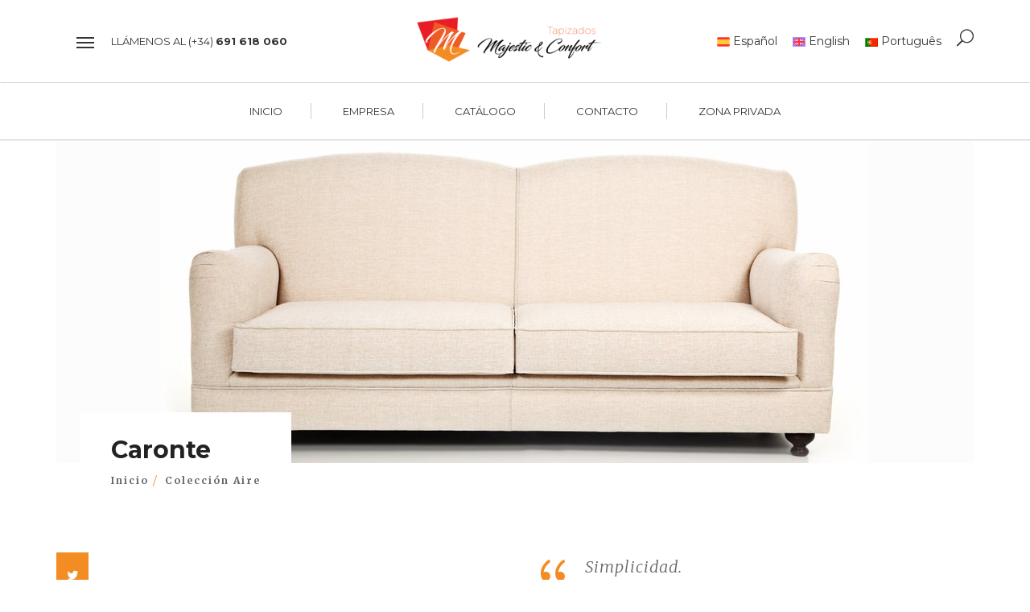

--- FILE ---
content_type: text/html; charset=utf-8
request_url: https://www.tapizadosmajesticconfort.com/sofas/sofa/caronte/
body_size: 6164
content:



<!DOCTYPE html>
<html lang="en">
<head>
    <meta charset="utf-8">

    <title> Caronte   Tapizados Majestic &amp; Confort</title>
    <meta name="viewport" content="width=device-width, initial-scale=1">
    
    
        <meta name="description" content="Simplicidad.">
    
    
    <meta name="google-site-verification" content="aaass" />
    




    <meta property="og:title" content="Caronte">
    <meta property="og:url" content="https://tapizadosmajesticconfort.com/sofas/sofa/caronte/">
    
    <meta property="og:image" content="https://tapizadosmajesticconfort.com/media/thumbs/seating/sofa/caronte/thumb_CARONTE.png.700x495_q80_background-white_upscale.jpg">
    
    <meta property="og:site_name" content="Tapizados Majestic &amp; Confort">
    
    
    
    
    
    
    
    
    


    <meta name="twitter:domain" content="tapizadosmajesticconfort.com">
    
    <meta name="twitter:title" content="Caronte">
    <meta name="twitter:url" content="https://tapizadosmajesticconfort.com/sofas/sofa/caronte/">
    
    <meta name="twitter:image:src" content="https://tapizadosmajesticconfort.com/media/thumbs/seating/sofa/caronte/thumb_CARONTE.png.700x495_q80_background-white_upscale.jpg">
    
    


    
    <meta itemprop="name" content="Caronte">
    
    
    <meta itemprop="url" content="https://tapizadosmajesticconfort.com/sofas/sofa/caronte/">
    
    <meta itemprop="image" content="https://tapizadosmajesticconfort.com/media/thumbs/seating/sofa/caronte/thumb_CARONTE.png.700x495_q80_background-white_upscale.jpg">





    <link href="https://fonts.googleapis.com/css?family=Montserrat:400,700" rel="stylesheet">
    <link href="https://fonts.googleapis.com/css?family=Merriweather:400,300,300italic,400italic,700,700italic,900" rel="stylesheet">
    <link href="https://fonts.googleapis.com/css?family=Open+Sans:400,300,300italic,400italic,600,700,600italic,800" rel="stylesheet">

    <link rel="stylesheet" href="/static/CACHE/css/e057fbd4bb74.css" type="text/css" />

    
        <script>
          (function(i,s,o,g,r,a,m){i['GoogleAnalyticsObject']=r;i[r]=i[r]||function(){
          (i[r].q=i[r].q||[]).push(arguments)},i[r].l=1*new Date();a=s.createElement(o),
          m=s.getElementsByTagName(o)[0];a.async=1;a.src=g;m.parentNode.insertBefore(a,m)
          })(window,document,'script','//www.google-analytics.com/analytics.js','ga');
          ga('create', 'UA-106078391-1', 'auto');
          ga('require', 'displayfeatures');
          ga('send', 'pageview');
        </script>
    

    <!-- Fav and touch icons -->
    <link rel="shortcut icon" href="/static/img/favicon.ico" type="image/x-icon" />
    <!-- Apple Touch Icons -->
    <link rel="apple-touch-icon" href="/static/img/apple-touch-icon.png" />
    <link rel="apple-touch-icon" sizes="57x57" href="/static/img/apple-touch-icon-57x57.png" />
    <link rel="apple-touch-icon" sizes="72x72" href="/static/img/apple-touch-icon-72x72.png" />
    <link rel="apple-touch-icon" sizes="114x114" href="/static/img/apple-touch-icon-114x114.png" />
    <link rel="apple-touch-icon" sizes="144x144" href="/static/img/apple-touch-icon-144x144.png" />
    <link rel="apple-touch-icon" sizes="57x57" href="/static/img/apple-touch-icon-60x60.png" />
    <link rel="apple-touch-icon" sizes="72x72" href="/static/img/apple-touch-icon-120x120.png" />
    <link rel="apple-touch-icon" sizes="114x114" href="/static/img/apple-touch-icon-76x76.png" />
    <link rel="apple-touch-icon" sizes="144x144" href="/static/img/apple-touch-icon-152x152.png" />
    <!-- Windows 8 Tile Icons -->
    <meta name="msapplication-square70x70logo" content="smalltile.png" />
    <meta name="msapplication-square150x150logo" content="mediumtile.png" />
    <meta name="msapplication-wide310x150logo" content="widetile.png" />
    <meta name="msapplication-square310x310logo" content="largetile.png" />

    
</head>

<body>


<!-- ========================== -->
<!-- FULL SCREEN MENU  -->
<!-- ========================== -->
<div class="wrap-fixed-menu" id="fixedMenu">
    <div class="top-items">
        <a href="/acerca-de/" class="top-menu-item menu-item"> <span class="subtitle">Acerca de</span> <span class="title">Empresa</span> </a>
        <a href="/sofas/todos/" class="top-menu-item menu-item"> <span class="subtitle">Asombrese!</span> <span class="title">Catálogo</span> </a>
    </div>
    <div class="bottom-items">
        <a href="/contact/" class="bottom-menu-item menu-item"> <span class="subtitle">Somos artesanos</span> <span class="title">Contacto</span> </a>
        <div class="bottom-menu-item menu-item contact-info">
            <div class="row">
                <div class="col-md-12"> <i class="fa fa-home"></i>
                    <label>DIRECCIÓN</label>
                    <p class="vcenter">Calle Mantua, nº 25, Pilas</p>
                </div>
                <div class="col-md-12"> <i class="fa fa-phone"></i>
                    <label>TELÉFONO</label>
                    <p class="vcenter">691 618 060 </p>
                </div>
                <div class="col-md-12"> <i class="fa fa-envelope"></i>
                    <label>EMAIL</label>
                    <p class="vcenter"><a href="mailto:info_[at]_tapizadosmajesticonfort.com" class="mail" target="_blank"> info_[at]_tapizadosmajesticonfort.com </a></p>
                </div>
            </div>
        </div>
    </div>
</div>




<!-- ========================== -->
<!-- SEARCH MODAL  -->
<!-- ========================== -->
<div class="header-search open-search">
    <div class="container">
        <div class="row">
            <div class="col-sm-8 col-sm-offset-2 col-xs-10 col-xs-offset-1">
                <div class="navbar-search">
                    <form class="search-global" _lpchecked="1" action="/results/">
                        <input type="text" placeholder="Escriba para buscar" autocomplete="off" name="s" value="" class="search-global__input">
                        <button class="search-global__btn"><i class="icon fa fa-search"></i></button>
                        <div class="search-global__note">Comienze a escribir arriba y pulse intro para buscar</div>
                    </form>
                </div>
            </div>
        </div>
    </div>
    <button type="button" class="search-close close"><i class="fa fa-times"></i></button>
</div>





<!-- ========================== -->
<!-- MOBILE MENU  -->
<!-- ========================== -->
<div off-canvas="mobile-slidebar left overlay">
    <a href="/" class="navbar-brand scroll"> <img alt="logo" src="/static/images/logo.png" class="normal-logo "> <img alt="logo" src="/static/images/logo-dark.png" class="scroll-logo hidden-xs"> </a>
    <ul class="nav navbar-nav ">
        
    <li class="dropdown">
        <a class="heading-line" href="/">INICIO</a>
    </li>
    <li>
        <a class="heading-line" data-toggle="dropdown">Empresa</a>
        <ul class="dropdown-menu">
            

            
                
                
                    <li><a href="/p/acerca-de/">Acerca de</a></li>
                
                    <li><a href="/p/inauguracion-fabrica-2020/">INAUGURACIÓN FABRICA 2020</a></li>
                
            

            <li><a href="/sofas/warranty/">Garantía</a></li>

        </ul>
    </li>
    <li class="dropdown">
        <a class="heading-line" data-toggle="dropdown" href="">Catálogo</a>

        <ul class="dropdown-menu">
            
                
                    
                        <li>
                            <a href="/sofas/category/coleccionterra/">Colección Terra</a>
                            
                        </li>
                    
                
                    
                        <li>
                            <a href="/sofas/category/coleccionaire/">Colección Aire</a>
                            
                        </li>
                    
                
                    
                        <li>
                            <a href="/sofas/category/butacasypuffs/">Butacas y Puffs</a>
                            
                        </li>
                    
                
            

            
            
        </ul>
    </li>
    <li>
        <a class="heading-line" href="/contact/">Contacto</a>
    </li>

    
    
    <li>
        
              <a href="/users/login/">Zona privada</a>
        
        
        
    </li>

    </ul>
</div>


<!-- ========================== -->
<!-- SLIDE MENU  -->
<!-- ========================== -->

<div off-canvas="slidebar-1 left overlay">
<ul class="nav navbar-nav ">
    
    <li class="dropdown">
        <a class="heading-line" href="/">INICIO</a>
    </li>
    <li>
        <a class="heading-line" data-toggle="dropdown">Empresa</a>
        <ul class="dropdown-menu">
            

            
                
                
                    <li><a href="/p/acerca-de/">Acerca de</a></li>
                
                    <li><a href="/p/inauguracion-fabrica-2020/">INAUGURACIÓN FABRICA 2020</a></li>
                
            

            <li><a href="/sofas/warranty/">Garantía</a></li>

        </ul>
    </li>
    <li class="dropdown">
        <a class="heading-line" data-toggle="dropdown" href="">Catálogo</a>

        <ul class="dropdown-menu">
            
                
                    
                        <li>
                            <a href="/sofas/category/coleccionterra/">Colección Terra</a>
                            
                        </li>
                    
                
                    
                        <li>
                            <a href="/sofas/category/coleccionaire/">Colección Aire</a>
                            
                        </li>
                    
                
                    
                        <li>
                            <a href="/sofas/category/butacasypuffs/">Butacas y Puffs</a>
                            
                        </li>
                    
                
            

            
            
        </ul>
    </li>
    <li>
        <a class="heading-line" href="/contact/">Contacto</a>
    </li>

    
    
    <li>
        
              <a href="/users/login/">Zona privada</a>
        
        
        
    </li>

</ul>
</div>

<div off-canvas="slidebar-2 right reveal">
<ul class="nav navbar-nav ">
    
    <li class="dropdown">
        <a class="heading-line" href="/">INICIO</a>
    </li>
    <li>
        <a class="heading-line" data-toggle="dropdown">Empresa</a>
        <ul class="dropdown-menu">
            

            
                
                
                    <li><a href="/p/acerca-de/">Acerca de</a></li>
                
                    <li><a href="/p/inauguracion-fabrica-2020/">INAUGURACIÓN FABRICA 2020</a></li>
                
            

            <li><a href="/sofas/warranty/">Garantía</a></li>

        </ul>
    </li>
    <li class="dropdown">
        <a class="heading-line" data-toggle="dropdown" href="">Catálogo</a>

        <ul class="dropdown-menu">
            
                
                    
                        <li>
                            <a href="/sofas/category/coleccionterra/">Colección Terra</a>
                            
                        </li>
                    
                
                    
                        <li>
                            <a href="/sofas/category/coleccionaire/">Colección Aire</a>
                            
                        </li>
                    
                
                    
                        <li>
                            <a href="/sofas/category/butacasypuffs/">Butacas y Puffs</a>
                            
                        </li>
                    
                
            

            
            
        </ul>
    </li>
    <li>
        <a class="heading-line" href="/contact/">Contacto</a>
    </li>

    
    
    <li>
        
              <a href="/users/login/">Zona privada</a>
        
        
        
    </li>

</ul>
</div>
<div off-canvas="slidebar-3 top push">
<ul class="nav navbar-nav ">
    
    <li class="dropdown">
        <a class="heading-line" href="/">INICIO</a>
    </li>
    <li>
        <a class="heading-line" data-toggle="dropdown">Empresa</a>
        <ul class="dropdown-menu">
            

            
                
                
                    <li><a href="/p/acerca-de/">Acerca de</a></li>
                
                    <li><a href="/p/inauguracion-fabrica-2020/">INAUGURACIÓN FABRICA 2020</a></li>
                
            

            <li><a href="/sofas/warranty/">Garantía</a></li>

        </ul>
    </li>
    <li class="dropdown">
        <a class="heading-line" data-toggle="dropdown" href="">Catálogo</a>

        <ul class="dropdown-menu">
            
                
                    
                        <li>
                            <a href="/sofas/category/coleccionterra/">Colección Terra</a>
                            
                        </li>
                    
                
                    
                        <li>
                            <a href="/sofas/category/coleccionaire/">Colección Aire</a>
                            
                        </li>
                    
                
                    
                        <li>
                            <a href="/sofas/category/butacasypuffs/">Butacas y Puffs</a>
                            
                        </li>
                    
                
            

            
            
        </ul>
    </li>
    <li>
        <a class="heading-line" href="/contact/">Contacto</a>
    </li>

    
    
    <li>
        
              <a href="/users/login/">Zona privada</a>
        
        
        
    </li>

</ul>
</div>
<div off-canvas="slidebar-4 bottom push">

<ul class="nav navbar-nav ">
    
    <li class="dropdown">
        <a class="heading-line" href="/">INICIO</a>
    </li>
    <li>
        <a class="heading-line" data-toggle="dropdown">Empresa</a>
        <ul class="dropdown-menu">
            

            
                
                
                    <li><a href="/p/acerca-de/">Acerca de</a></li>
                
                    <li><a href="/p/inauguracion-fabrica-2020/">INAUGURACIÓN FABRICA 2020</a></li>
                
            

            <li><a href="/sofas/warranty/">Garantía</a></li>

        </ul>
    </li>
    <li class="dropdown">
        <a class="heading-line" data-toggle="dropdown" href="">Catálogo</a>

        <ul class="dropdown-menu">
            
                
                    
                        <li>
                            <a href="/sofas/category/coleccionterra/">Colección Terra</a>
                            
                        </li>
                    
                
                    
                        <li>
                            <a href="/sofas/category/coleccionaire/">Colección Aire</a>
                            
                        </li>
                    
                
                    
                        <li>
                            <a href="/sofas/category/butacasypuffs/">Butacas y Puffs</a>
                            
                        </li>
                    
                
            

            
            
        </ul>
    </li>
    <li>
        <a class="heading-line" href="/contact/">Contacto</a>
    </li>

    
    
    <li>
        
              <a href="/users/login/">Zona privada</a>
        
        
        
    </li>

</ul>
</div>




<!-- Loader -->
<div id="page-preloader"><span class="spinner"></span></div>
<!-- Loader end -->
<div class="b-page" canvas="container">
    
    <header class="header
      header-topbar-hidden
      header-normal-width
      header-menu-middle
      header-color-black
      header-logo-black
      header-topbarbox-1-left
      header-topbarbox-2-right
      header-navibox-1-left
      header-navibox-2-right
      header-navibox-3-right
      header-navibox-4-right
      ">
        <div class="container container-boxed-width ">
            <nav id="nav" class="navbar">
                <div class="container ">
                    <div class="col-md-4">
                        <ul class="nav navbar-nav headerMob hidden-xs clearfix vcenter">
                            <li>
                                <!-- Mobile Trigger Start -->
                                <button class="menu-mobile-button visible-xs-block  js-toggle-mobile-slidebar  toggle-menu-button ">
                                    <div class="toggle-menu-button-icon"> <span></span> <span></span> <span></span> <span></span> <span></span> <span></span> </div>
                                </button>
                                <!-- Mobile Trigger End-->
                            </li>
                            <li>
                                <button class="  js-toggle-screen    toggle-menu-button ">
                                    <div class="toggle-menu-button-icon"> <span></span> <span></span> <span></span> <span></span> <span></span> <span></span> </div>
                                </button>
                            </li>
                            <li class="no-hover"><a href="#">LLámenos al  (+34) <strong>691 618 060</strong></a></li>
                        </ul>
                    </div>
                    <div class="col-md-4 text-center">
                        <div class="center-logo">
                            <a class="navbar-brand scroll" href="/">
                                <img class="scroll-logo hidden-xs" src="/static/images/logo-majestic.png" alt="logo">
                            </a>
                            <button class="menu-mobile-button visible-xs-block  js-toggle-right-slidebar toggle-menu-button ">
                                <div class="toggle-menu-button-icon"> <span></span> <span></span> <span></span> <span></span> <span></span> <span></span> </div>
                            </button>
                        </div>
                    </div>
                    <div class="col-header-center-right">
                        
                            <span class="first-child">
                                <a class="languageform language_link"
                                   href="/i18n/setlang/?language=es"
                                   data-lang="es">
                                    <img src="/static/img/flag_es.png" alt="bandera Español" /> Español
                                </a>
                             </span>
                        
                            <span class="">
                                <a class="languageform language_link"
                                   href="/i18n/setlang/?language=en"
                                   data-lang="en">
                                    <img src="/static/img/flag_en.png" alt="bandera English" /> English
                                </a>
                             </span>
                        
                            <span class="last-child">
                                <a class="languageform language_link"
                                   href="/i18n/setlang/?language=pt"
                                   data-lang="pt">
                                    <img src="/static/img/flag_pt.png" alt="bandera Português" /> Português
                                </a>
                             </span>
                        
                        <form action="/i18n/setlang/" method="post"
                              style="display: none" id="change_language_form">
                            <input type='hidden' name='csrfmiddlewaretoken' value='7mdl1MWWbZ4ZIaS8H05wBp6EitYChcbAICksLwTvNCcH5gkBa1TgRT17Jj7di8KV' />
                            <input name="next" type="hidden" value="" />
                            <input type="hidden" value="" name="language" id="language" />
                        </form>

                        

                        <a class="btn_header_search" href="#"><span class="ef icon_search "></span></a>
                        
                </div>
            </nav>

            <div class="header-navibox-2">
                <div class="container">
                    
<ul class="yamm main-menu nav navbar-nav ">
    
    <li class="dropdown">
        <a class="heading-line" href="/">INICIO</a>
    </li>
    <li>
        <a class="heading-line" data-toggle="dropdown">Empresa</a>
        <ul class="dropdown-menu">
            

            
                
                
                    <li><a href="/p/acerca-de/">Acerca de</a></li>
                
                    <li><a href="/p/inauguracion-fabrica-2020/">INAUGURACIÓN FABRICA 2020</a></li>
                
            

            <li><a href="/sofas/warranty/">Garantía</a></li>

        </ul>
    </li>
    <li class="dropdown">
        <a class="heading-line" data-toggle="dropdown" href="">Catálogo</a>

        <ul class="dropdown-menu">
            
                
                    
                        <li>
                            <a href="/sofas/category/coleccionterra/">Colección Terra</a>
                            
                        </li>
                    
                
                    
                        <li>
                            <a href="/sofas/category/coleccionaire/">Colección Aire</a>
                            
                        </li>
                    
                
                    
                        <li>
                            <a href="/sofas/category/butacasypuffs/">Butacas y Puffs</a>
                            
                        </li>
                    
                
            

            
            
        </ul>
    </li>
    <li>
        <a class="heading-line" href="/contact/">Contacto</a>
    </li>

    
    
    <li>
        
              <a href="/users/login/">Zona privada</a>
        
        
        
    </li>

</ul>
                </div>
            </div>




        </div>
    </header>
    

    
        
    

    

<section class="section-product">
  <div class="container">
    <div class="b-page-header-mod" style="background-image: url('/media/thumbs/seating/sofa/caronte/thumb_CARONTE.png.1140x400_q85_background-%23fcfcfc_upscale.jpg'); background-size: cover">
      <div class="b-hat wow fadeInDown">
        <div class="row">
          <div class="col-xs-12 col-sm-12">
            <h2 class="page-title">Caronte
              
            </h2>
            <br>
            <div class="b-breadcrumbs">
              <ul class="list-unstyled">
                <li>
                  <a href="/">Inicio</a>
                </li>

                

                <li><a href="/sofas/category/coleccionaire/">Colección Aire</a></li>
              </ul>
            </div>
          </div>
        </div>
      </div>
    </div>
  </div>
  <div class="b-product-details">
    <div class="container">
      <div class="row">
        <div class="col-xs-12 col-sm-6 wow fadeInUp">
          <div class="product-image">
            <div class="product-image-big">
              <div class="b-product-socials">
                <ul class="list-unstyled">
                  <li>
                    <a href="https://twitter.com/intent/tweet" target="_blank" class="tweet">
                      <i class="fa fa-twitter fa-fw" aria-hidden="true"></i>
                    </a>
                  </li>
                  <li>
                    <a href="https://www.facebook.com/" class="facebook_share" target="_blank">
                      <i class="fa fa-facebook fa-fw" aria-hidden="true"></i>
                    </a>
                  </li>
                </ul>
              </div>
              <ul class="bxslider-product list-unstyled clearfix enable-bx-slider" data-pager-custom="#bx-pager" data-controls="false" data-min-slides="1" data-max-slides="1" data-slide-width="0" data-slide-margin="0" data-pager="true" data-mode="horizontal" data-infinite-loop="true">

              
                  
                    <li>
                      <a href="/media/thumbs/seating/sofa/caronte/thumb_DETALLES_1.png.700x495_q80_background-white_upscale.jpg" data-toggle="lightbox" data-gallery="sofa">
                        <img src="/media/thumbs/seating/sofa/caronte/thumb_DETALLES_1.png.700x495_q80_background-white_upscale.jpg" alt="Caronte" title="Caronte"/>
                      </a>
                    </li>
                  
              
                  
                    <li>
                      <a href="/media/thumbs/seating/sofa/caronte/thumb_DETALLES_2.png.700x496_q80_background-white.jpg" data-toggle="lightbox" data-gallery="sofa">
                        <img src="/media/thumbs/seating/sofa/caronte/thumb_DETALLES_2.png.700x496_q80_background-white.jpg" alt="Caronte" title="Caronte"/>
                      </a>
                    </li>
                  
              
              
                <li>
                  <a href="/media/thumbs/seating/sofa/caronte/thumb_CARONTE.png.700x495_q80_background-white_upscale.jpg" data-toggle="lightbox" data-gallery="sofa">
                    <img src="/media/thumbs/seating/sofa/caronte/thumb_CARONTE.png.700x495_q80_background-white_upscale.jpg" alt="Caronte" title="Caronte" />
                  </a>
                </li>
              

              </ul>
            </div>
            <div class="product-image-thumbs">
              <ul id="bx-pager" class="pager-custom list-unstyled enable-bx-slider" data-pager-custom="null" data-controls="false" data-min-slides="1" data-max-slides="4" data-slide-width="121" data-slide-margin="8" data-pager="false" data-mode="horizontal" data-infinite-loop="false">
                  
                      
                        <li><a href="#" data-slide-index="0"><img src="/media/thumbs/seating/sofa/caronte/thumb_DETALLES_1.png.700x495_q80_background-white_upscale.jpg" alt="Caronte" title="Caronte" /></a></li>
                      
                  
                      
                        <li><a href="#" data-slide-index="1"><img src="/media/thumbs/seating/sofa/caronte/thumb_DETALLES_2.png.700x496_q80_background-white.jpg" alt="Caronte" title="Caronte" /></a></li>
                      
                  
                  
                    <li><a href="#" data-slide-index="2"><img src="/media/thumbs/seating/sofa/caronte/thumb_CARONTE.png.700x495_q80_background-white_upscale.jpg" alt="Caronte" title="Caronte" /></a></li>
                  
              </ul>
            </div>
          </div>
        </div>
        <div class="col-xs-12 col-sm-6 wow fadeInRight">
          <div class="product-info">
            
            <div class="b-blockquote-holder col-xs-12 col-sm-13 wow fadeInLeft" style="visibility: visible; animation-name: fadeInLeft;">
              <div class="b-blockquote-fa-quote">
                <span class="ef icon_quotations quote-icon"></span>
                <p class="quote-text">
                 Simplicidad.
                </p>
              </div>
            </div>
            
            <div>
              <p>Especificaciones</p><div class="b-list check-circle-o"><ul class="list-unstyled"><li>Estructura madera de pino gallego de primera calidad.</li><li>Patas de haya barnizada.</li><li>Reforzado con cincha de nea elástica y muelles zigzag.</li><li>Asientos espuma poliuretano de 35 Kg cubierta de fibra hueca. Opcional asientos con picado de floca 50%-50%.</li><li>Relleno integral de poliuretano 20 supersuave.</li></ul></div>
              
              
              
            </div>
          </div>
        </div>
      </div>
    </div>
  </div>

  
</section>



    
    
<footer>
    
    <div class="b-footer-body container">
      <div class="row">
        <div class="lb-content">
          <div class="col-xs-12 col-sm-6 col-md-4 col-lg-4">
            <div class="l-box-mod fadeInLeft">
              <div class="heading-line">
                <h2 class="text-uppercase heading-light-merri">Enlaces rápidos</h2>
              </div>
              <div class="recent-posts long-arrow-right">
                <ul class="list-unstyled">
                  <li><a href="/">Catálogo</a></li>
                  <li><a href="/contact/">Contacto</a></li>
                  <li><a href="/sofas/warranty/">Garantía</a></li>
                  
                      
                      
                          <li><a href="/p/politica-de-privacidad/">Política de privacidad</a></li>
                      
                          <li><a href="/p/terminos-y-condiciones-de-garantia/">Términos y condiciones de garantía</a></li>
                      
                  
                </ul>
              </div>
            </div>
          </div>
          <div class="col-xs-12 col-sm-6 col-md-4 col-lg-4 text-center wow fadeIn">
            <div class="b-footer-contacts">
              <p>
                Polígono Industrial las Baderas
                Calle Mantua, 25
                41840 Pilas
                Sevilla
              </p>
              <p>
                Solicite información en <a href="mailto:info_[at]_tapizadosmajesticonfort.com" class="mail" target="_blank">  info_[at]_tapizadosmajesticonfort.com </a>
              </p>
              <p>
                De lunes a viernes:  9h a 19h
              </p>
            </div>
          </div>
          <div class="col-xs-12 col-sm-12 col-md-4 col-lg-4">
            <div class="l-box-mod wow fadeInRight text-right">
              <div class="heading-line">
                <h2 class="text-uppercase heading-light-merri">Redes</h2>
              </div>
              <div class="recent-posts">
                <ul class="list-unstyled">
                  <li><a href="https://www.facebook.com/tapizadosmajesticonfort/">Facebook <i class="fa fa-facebook fa-fw"></i></a></li>
                  <li><a href="https://twitter.com/majesticconfort">Twitter <i class="fa fa-twitter fa-fw"></i></a></li>
                  <li><a href="https://www.instagram.com/majestic_confort">Instagram <i class="fa fa-instagram fa-fw"></i></a></li>
                </ul>
              </div>
            </div>
          </div>
        </div>
      </div>
    </div>
    <div class="b-footer-add">
      <div class="container">
        <div class="row">
          <div class="col-sm-12">
            <div class="clearfix">
              <div class="b-copy pull-left">
                <p>
                  © Copyright 2017 <a href="/">Tapizados Majestic & Confort</a> Todos los derechos reservados.
                </p>
              </div>
              
            </div>
          </div>
        </div>
      </div>
    </div>
</footer>

    


</div> <!-- class b-page -->
<script type="text/javascript" src="/static/CACHE/js/26a96dc13e9a.js"></script>

</body>
</html>
<!--
pcaro
-->


--- FILE ---
content_type: text/plain
request_url: https://www.google-analytics.com/j/collect?v=1&_v=j102&a=1479376115&t=pageview&_s=1&dl=https%3A%2F%2Fwww.tapizadosmajesticconfort.com%2Fsofas%2Fsofa%2Fcaronte%2F&ul=en-us%40posix&dt=Caronte%20Tapizados%20Majestic%20%26%20Confort&sr=1280x720&vp=1280x720&_u=IGBAgEABAAAAACAAI~&jid=1515384686&gjid=477695729&cid=808278697.1768432159&tid=UA-106078391-1&_gid=299220053.1768432159&_slc=1&z=1772226417
body_size: -455
content:
2,cG-MKQRPGGD9T